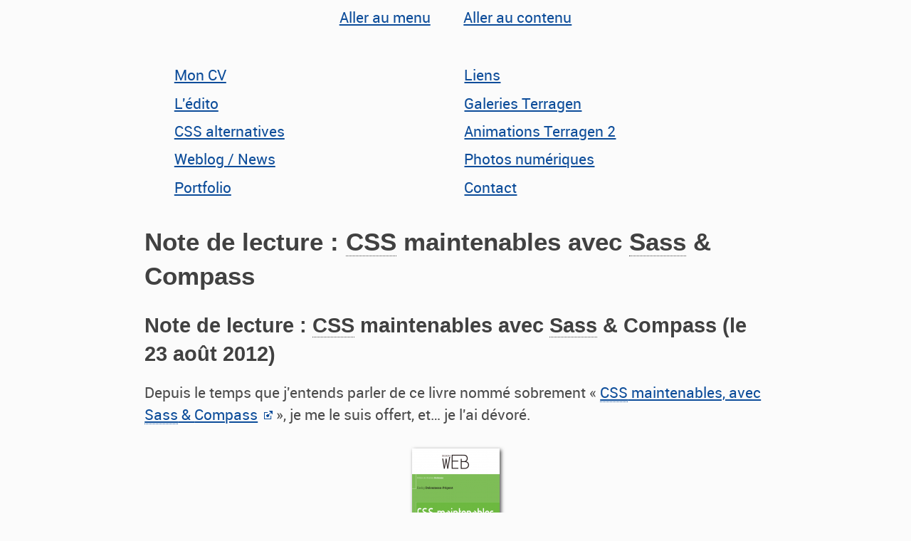

--- FILE ---
content_type: application/xhtml+xml;charset=UTF-8
request_url: https://www.nicolas-hoffmann.net/source/1496-Note-de-lecture-CSS-maintenables-avec-Sass-et-Compass.html
body_size: 4514
content:
<?xml version="1.0" encoding="utf-8"?>
<!DOCTYPE html>
<html xmlns="http://www.w3.org/1999/xhtml" xml:lang="fr" lang="fr">
<head>
 <title>Note de lecture : CSS maintenables avec Sass &#38; Compass - Nicolas-Hoffmann.net</title>
<!--[if IE]><![endif]-->
<meta charset="utf-8" />
<meta name="robots" content="index,follow" />
<link rel="stylesheet" href="/style/ND_mobfirst/ND_mobfirst_v3.css" title="defaut" />

<meta name="author" content="Hoffmann Nicolas" />

<meta name="description" content="Note de lecture : CSS maintenables avec Sass &#38; Compass" />
  <meta name="keywords" content="Hoffmann, Nicolas, HTML5, CSS, XHTML, sites, articles, JavaScript, mediaquery" />
  
<link rel="alternate" type="application/rss+xml" title="RSS Nicolas-Hoffmann.net : News" href="/rss/index.php" />

<link rel="alternate" type="application/rss+xml" title="RSS Nicolas-Hoffmann.net : Tous les commentaires" href="/rss/commentaires.php" />


<meta name="viewport" content="width=device-width, initial-scale=1" />
<meta name="HandheldFriendly" content="true" />
<!--[if IE]>
<link rel="shortcut icon" type="images/x-icon" href="/favicon.ico" />
<![endif]-->
<link rel="icon" type="images/x-icon" href="/favicon.ico" />
<!--[if IE]>
<script src="/source/preload_html5_ie.js"></script>
<![endif]--> 
<link rel="canonical" href="https://www.nicolas-hoffmann.net/source/1496-Note-de-lecture-CSS-maintenables-avec-Sass-et-Compass.html" /><link rel="alternate" type="application/rss+xml" title="RSS Nicolas-Hoffmann.net : Commentaires de cet article" href="/rss/commentaires.php?id_news=1496" />

<meta name="twitter:card" content="summary" />
<meta name="twitter:url" content="https://www.nicolas-hoffmann.net/source/1496-Note-de-lecture-CSS-maintenables-avec-Sass-et-Compass.html" />
<meta name="twitter:title" content="Note de lecture : CSS maintenables avec Sass &#38; Compass" />


<meta name="twitter:site" content="Nico3333fr" />
<meta name="twitter:creator" content="Nico3333fr" />



</head>
<body role="document">
 <header id="menuaccess">
  <a href="#menugauche" id="gotomenu">Aller au menu</a>
  <span>&#160;|&#160;</span>
  <a href="#cadremilieu" id="gotocontenu" accesskey="s">Aller au contenu</a>
 </header>
 <nav id="bandeau" role="navigation">
  <div id="menugauche">
   <ul>
    <li><a href="cv-developpeur-web-integrateur-xhtml-css.php" class="cv"><span>Mon CV</span></a></li>
    <li><a href="./" class="edito" accesskey="1"><span>L'édito</span></a></li>
    <li><a href="skins-css-alternatives-site.php" class="skins"><span>CSS alternatives</span></a></li>
    <li><a href="news.php" class="newsweblog" accesskey="2"><span>Weblog / News</span></a></li>
    <li><a href="realisations_web.php" class="realweb"><span>Portfolio</span></a></li>
   </ul>
  </div>
  <div id="menudroite">
   <ul>
    <li><a href="liens.php" class="liens"><span>Liens</span></a></li>
    <li><a href="terragen.php" class="terragen"><span>Galeries Terragen</span></a></li>
    <li><a href="animations-terragen2-terragen-apophysis.php" class="animations"><span>Animations Terragen 2</span></a></li>
    <li><a href="photo_numerique.php" class="photonum"><span>Photos numériques</span></a></li>
    <li><a href="contact.php" class="plansite" accesskey="7"><span>Contact</span></a></li>
   </ul>
  </div>
 </nav>
 <div id="cadremilieu">
  <div class="haut"></div>
  <div class="contenu" role="main">
   <h1 id="h1news"><span>Note de lecture&#160;: <abbr lang="en" xml:lang="en" title="Cascading Style Sheets">CSS</abbr> maintenables avec <abbr title="Syntactically Awesome Stylesheets" lang="en" xml:lang="en">Sass</abbr> &#38; <span lang="en" xml:lang="en">Compass</span></span></h1>
    <a id="id_1496"></a>
<article role="article" class="article" itemscope="itemscope" itemtype="http://schema.org/Article">    <h2 class="titrenews"><span><span itemprop="headline">Note de lecture&#160;: <abbr lang="en" xml:lang="en" title="Cascading Style Sheets">CSS</abbr> maintenables avec <abbr title="Syntactically Awesome Stylesheets" lang="en" xml:lang="en">Sass</abbr> &#38; <span lang="en" xml:lang="en">Compass</span></span> <span class="datebillet">(le <span itemprop="dateCreated datePublished" datetime="2012-08-23">23 août 2012</span>)</span></span></h2>
    <div class="textenews" itemprop="articleBody">
<p>Depuis le temps que j'entends parler de ce livre nommé sobrement «&#160;<a href="http://www.css-maintenables.fr/"><abbr lang="en" xml:lang="en" title="Cascading Style Sheets">CSS</abbr> maintenables, avec <abbr title="Syntactically Awesome Stylesheets" lang="en" xml:lang="en">Sass</abbr> &#38; <span lang="en" xml:lang="en">Compass</span></a>&#160;», je me le suis offert, et… je l'ai dévoré.</p><div class="centre"><img src="https://www.nicolas-hoffmann.net/images/divers/css-maintenables.png" width="123" height="150" alt="CSS maintenables" /></div><p>Ne tournons pas autour du pot, <strong>«&#160;<abbr lang="en" xml:lang="en" title="Cascading Style Sheets">CSS</abbr> maintenables…&#160;» est un pain de C<sup>4</sup> salvateur dans le domaine de l'intégration <abbr lang="en" xml:lang="en" title="Cascading Style Sheets">CSS</abbr>&#160;!</strong></p>
<p>La raison est simple&#160;: c'est écrit par un intégrateur –&#160;qui connait vraiment le métier&#160;– pour des intégrateurs. Sans pour autant être élitiste, Kaelig Deloumeau-Prigent –&#160;l'auteur donc&#160;– ne s'attarde pas sur une énième énonciation de tout ce que l'on peut faire avec <abbr lang="en" xml:lang="en" title="Cascading Style Sheets">CSS</abbr> (mais que l'on n'utilisera jamais en production), mais se concentre sur comment intégrer de manière professionnelle&#160;: </p>
<p></p><ul><li>via l'organisation et l'écriture d'un code <abbr lang="en" xml:lang="en" title="Cascading Style Sheets">CSS</abbr> lisible,</li><li>via la présentation de <em lang="en" xml:lang="en">frameworks</em> <abbr lang="en" xml:lang="en" title="Cascading Style Sheets">CSS</abbr>, ou de manières différentes de penser ses <abbr lang="en" xml:lang="en" title="Cascading Style Sheets">CSS</abbr>&#160;: <abbr title="Object Oriented Cascading Style Sheets" lang="en" xml:lang="en">OOCSS</abbr>, etc.</li><li>via d'autres outils qui permettent des gains de productivité essentiels, etc.</li></ul><p></p>
<p>Le titre est légèrement trompeur, car à mon humble avis, les préprocesseurs <abbr lang="en" xml:lang="en" title="Cascading Style Sheets">CSS</abbr>, même s'ils sont (bien) traités dans ce livre, ne sont pas la majorité du livre… et c'est très bien. </p>
<p>Le format est clair, léger, aéré, le tout se lit très bien, je l'ai dévoré en moins d'une matinée. Plutôt que de se concentrer sur un aspect «&#160;bible&#160;» lourd, peu adapté et peu représentatif du métier (les innombrables trolls et mythes qui n'intéressent que ceux qui n'ont rien d'autre à faire), c'est très efficace, extrêmement pragmatique et ça va droit au but. Je retrouve l'essence de mon métier dans ce livre.</p>
<p>Ce livre confirme –&#160;pour ceux qui oseraient en douter&#160;– une tendance que je constate depuis quelque temps&#160;: <strong>le métier d'intégrateur est en train de se professionnaliser à vitesse grand V</strong>. </p>
<p>En tout cas, merci à l'auteur pour ce bel ouvrage et pour m'avoir cité page 29 (ça c'est très gentil&#160;!), et vivement le prochain livre de cet acabit&#160;! Vous pouvez aller l'acheter les yeux fermés, pour ma part, je resigne de suite pour d'autres livres de cette trempe.</p>
    </div>
    <div id="permalientexte">
     <p><a href="https://www.nicolas-hoffmann.net/source/1496-Note-de-lecture-CSS-maintenables-avec-Sass-et-Compass.html" rel="nofollow">Permalien</a> — <a href="/rss/commentaires.php?id_news=1496">Flux <abbr title="Rich Site Summary" lang="en" xml:lang="en">RSS</abbr> des commentaires de ce billet</a></p>
    </div>
     <div class="centre"><h1>1 commentaire</h1></div>
    <div class="textecomment" id="comment158056" itemprop="comment" itemscope="itemscope" itemtype="http://schema.org/UserComments">
     <div class="infosperso">
      Posté par <a href="http://romy.tetue.net/" title="http://romy.tetue.net/"><span itemprop="creator">tetue</span></a> le <span itemprop="commentTime">12/09/2012 à 3:03:45</span>
     </div>
     <div class="commentperso" itemprop="commentText">
      Oui, c'est un livre qui fait extrêmement plaisir et qui manquait dans nos rayonnages. Merci !
     </div>
    </div>
   </article>    <form id="id_form" action="https://www.nicolas-hoffmann.net/source/1496-Note-de-lecture-CSS-maintenables-avec-Sass-et-Compass.html#listecommentaires" method="post">
     <div id="repondre">
     <h1>Ajouter un commentaire</h1>
     <label for="id_pseudo">Pseudo/Nom&#160;:&#160;<br />
     <input type="text" name="pseudo" id="id_pseudo" size="40" maxlength="200" value="" /></label><br />
     <label for="id_mail">Mail&#160;:&#160;<br />
     <input type="email" name="mail" id="id_mail" size="40" maxlength="200" value="" /> (les adresses e-mail ne seront pas affichées sur le site)</label><br />
     <label for="id_url"><abbr title="Uniform Resource Locator" xml:lang="en" lang="en">URL</abbr>&#160;:&#160;<br />
     <input type="url" name="url" id="id_url" size="40" placeholder="http://" maxlength="250" value="" /> (sera supprimée ou <code title="rel=nofollow">nofollowée</code> en cas d'abus manifeste)</label><br />
     <input type="hidden" name="random_check" value="23b59bfee248267cc42f1b055fdd5ad3" />
     <label for="id_commentaire"><strong>Commentaire (obligatoire)&#160;:&#160;</strong><br />
     <textarea name="commentaire" id="id_commentaire" required="required" aria-required="true" rows="8" cols="55"></textarea></label><br />
     <label for="id_captcha_user_value" title="Mettez la réponse en chiffre"><strong>Obligatoire&#160;: Combien font deux plus deux ? 2+2=</strong>
    <input type="number" min="0" max="4" step="1" required="required" aria-required="true" name="captcha_user_value" id="id_captcha_user_value" /> (en chiffres)</label>
    <input type="hidden" name="test_captcha" value="0" /><br />
     <label for="id_souvenir"> <input type="checkbox" name="souvenir" id="id_souvenir" value="souvenir" /> Se souvenir de mes informations (cookie durant 1 an)</label><br />
     <input type="submit" name="previsu" id="id_previsu" value="Prévisualiser" /> <input type="submit" name="submit" id="id_submit" value="Ajouter ce commentaire" /> <input type="reset" id="id_reset" value="Réinitialiser le formulaire" /><br /><br />
     <div class="alerte">
      <p>L'option «&#160;Se souvenir de mes informations&#160;» utilise un cookie, elle ne sera pas effective si vous les avez désactivés.</p>
      <p>Les balises <abbr title="HyperText Markup Language" xml:lang="en" lang="en">HTML</abbr> ne seront pas interprétées, il est 
      	donc inutile d'en mettre. Par contre, les sauts de lignes de votre commentaire seront pris en compte, ne mettez donc pas de 
      	&lt;br /&gt;, le site s'en chargera. Bien sûr, un commentaire vide ne sera pas ajouté&#160;!</p>
      <p>L'auteur (autrement dit moi) n'est pas responsable des éventuelles fautes d'orthographe dans les commentaires.<br />
      	Tout propos raciste et/ou insultant sera supprimé sans préavis. Les commentaires hors de propos destinés à faire de la pub pour des sites 
      	seront également supprimés sans ménagement.</p>
     <p>Je vous prie de me pardonner, j'ai énormément de mal à lire le "langage" <abbr title="Short Message Service" xml:lang="en" lang="en">SMS</abbr>, il n'est donc pas du tout interdit de 
      	s'abstenir de l'utiliser. Qui plus est, vous avez sûrement un clavier digne de ce nom et pas celui d'un téléphone portable. Ne vous gênez pas pour utiliser l'option "Prévisualiser" si 
      	vous voulez vous relire avant de poster, je vous en remercie d'avance&#160;!</p>
      <p>Cet article a été écrit par <a href="https://plus.google.com/+NicolasHoffmann/posts?rel=author" rel="publisher">Nicolas Hoffmann</a>.</p>
     </div>
    </div>
   </form>
    <div class="centre noprint"><a href="news.php">Retour aux nouvelles</a></div>
   <div id="liensaccesskeys">
     <a href="#cadremilieu">Haut de page</a><br />
     <a href="/source/contact.php#plan_du_site" accesskey="3">Plan du site</a>
    <span class="invisible">&#160;|&#160;</span>
     <a href="/source/contact.php#accessibilite_du_site" accesskey="0">Accessibilité</a>
   </div>
   <footer id="infos" role="contentinfo">Ce site est la propriété de Nicolas Hoffmann. <br /> Tous droits réservés, les textes du blog sont publiés sous <a href="http://creativecommons.org/licenses/by-nc-sa/2.0/fr/">licence <abbr title="Attribution - Pas d’Utilisation Commerciale - Partage dans les Mêmes Conditions ">CC BY-NC-SA</abbr></a>.</footer>
  </div>
  <div class="bas"></div>
 </div>
<script src="/source/js_mobfirst_v5.js" async="async"></script>
</body>
</html>


--- FILE ---
content_type: text/css; charset=utf-8
request_url: https://www.nicolas-hoffmann.net/style/ND_mobfirst/ND_mobfirst_v3.css
body_size: 2708
content:
@charset "UTF-8";h1,h2{color:#414141}h1,h2,h3,h4{line-height:1.4em;margin:1.4em 0 .7em}h1,h2,h3,h4,h5{margin:1.4em 0 .7em}h1:first-child,h2:first-child,h3:first-child,h4:first-child,h5:first-child,h6:first-child,li p,li ul{margin-top:0}blockquote:last-child,dl:last-child,li p,li ul,ol:last-child,p:last-child,pre:last-child,table:last-child,ul:last-child{margin-bottom:0}#bandeau,sub,sup{position:relative}#menudroite,#menugauche,article,aside,audio,canvas,datagrid,datalist,details,dialog,figure,footer,header,label,menu,nav,section,video{display:block}a img,abbr{text-decoration:none}#bandeau,#infos,#liensaccesskeys,#menuaccess,#nombrevisites,#rss,#tabloanims td,#tabloanims th,#valid,.centre,.retourhaut{text-align:center}abbr,bb,eventsource,mark,meter,output,progress,time{display:inline}blockquote,body,form,html,ol,ul{margin:0;padding:0}p{margin:0 0 1.5em}ol,ul{padding-left:1em}a img{border:0}html{min-height:100%}body{background:#fbfbfb;color:#4C4C4C;font-family:RobotoRegular,helvetica,sans-serif;font-size:1em;line-height:1.5;font-weight:400;font-style:normal;padding:.5em}h1,h2,h3,h4,h5,h6{font-family:calibri,helvetica,sans-serif}@font-face{font-family:RobotoRegular;src:url(Roboto-Regular-webfont.eot);src:url(Roboto-Regular-webfont.eot?#iefix) format('embedded-opentype'),url(Roboto-Regular-webfont.woff2) format('woff2'),url(Roboto-Regular-webfont.woff) format('woff'),url(Roboto-Regular-webfont.ttf) format('truetype'),url(Roboto-Regular-webfont.svg#RobotoRegular) format('svg');font-weight:400;font-style:normal}@font-face{font-family:RobotoRegular;src:url(Roboto-Bold-webfont.eot);src:url(Roboto-Bold-webfont.eot?#iefix) format('embedded-opentype'),url(Roboto-Bold-webfont.woff2) format('woff2'),url(Roboto-Bold-webfont.woff) format('woff'),url(Roboto-Bold-webfont.ttf) format('truetype'),url(Roboto-Bold-webfont.svg#robotobold) format('svg');font-weight:700;font-style:normal}h1{font-size:1.6667em;clear:both}h2{font-size:1.4em}h3{font-size:1.2667em}h4{font-size:1.1333em}h5{font-size:1.0667em;line-height:1.3235em}h6{font-size:1em;line-height:1.4063em;margin:2.8126em 0 1.4063em}li{margin-top:.4em;margin-bottom:.1em}sub,sup{vertical-align:0}sup{bottom:1ex}sub{top:.5ex}code,pre,samp{white-space:pre-wrap}code{line-height:1em;color:#863101;font-size:1.1em}kbd{border:1px solid;border-top-left-radius:.5em;border-top-right-radius:.5em;padding:0 .25em}table{margin-bottom:1.5em}abbr{cursor:help;border-bottom:1px dotted}.new{color:#9C1414}a{color:#0D4D9A}a:active,a:focus,a:hover{color:#000}a:visited{color:#053C7E}a:link img,a:visited img{border-style:none}a[href^="http://"],a[href^="https://"]{padding-right:1em;background:url([data-uri]) right no-repeat}#rss a[href^="http://"],#valid a[href^="http://"],.imagesthumb a,.infosperso a[href^="https://www.nicolas-hoffmann.net/"],.photothumb a,a.internal,a[href^="https://www.nicolas-hoffmann.net/source/"]{padding-right:0;background-image:none}hr{margin:0 0 1em;padding:0;color:#4e4e4e;background-color:#4e4e4e;height:1px;border:0}.clear,.invisible,.separ{clear:both;visibility:hidden}blockquote,pre{padding:1em;background:#f2f2f2;width:90%;word-wrap:break-word;box-shadow:2px 2px 5px #4e4e4e;margin-bottom:1em}img{max-width:100%}#menuaccess{margin-bottom:1em}#menuaccess span{display:none}#gotomenu{margin-right:1em}#gotocontenu{margin-left:1em}#bandeau{z-index:9;font-size:1em;margin:1em 0}#menudroite ul,#menugauche ul{list-style-type:none;margin:0;padding:0}button,input[type=submit],input[type=button],input[type=reset],label{cursor:pointer}textarea{resize:vertical}input,select,textarea,button{font:inherit}button,input,label,select{vertical-align:middle}fieldset,input,select,textarea{border:1px solid #4e4e4e;width:95%;padding:.5em}input[type=radio],input[type=checkbox]{width:auto;border:0;background-color:transparent}fieldset{margin:1em 0;padding:1em}input:focus:invalid,input:required:invalid,select:required:invalid,textarea:focus:invalid,textarea:required:invalid{background:url([data-uri]) 99% 40% no-repeat;-moz-box-shadow:none}input:focus:required:valid,select:focus:required:valid,textarea:focus:required:valid{background:url([data-uri]) 99% 40% no-repeat;-moz-box-shadow:none}textarea:focus:required:valid,textarea:required:invalid{background-position:99% 3px}input[type=submit],input[type=reset]{width:auto;border-radius:.3em}input[type=number]{width:3em}input[type=reset]{display:block;margin-top:1em}#permalientexte,.infosnews,.textecomment{margin:1em 0}.textecomment{margin:2em 0 0}.infosperso{margin-bottom:.25em}#astucesthumb,#astucesthumbphoto,#boutonretourgalerie,#boutonretourgaleriephoto,.imagesthumb,.photothumb{text-align:center;margin-top:1em}.imagesthumb a,.photothumb a{margin-left:1em;background-color:transparent;text-decoration:none}#tabloanims{width:98%;margin-top:1em}#tabloanims td,#tabloanims th{padding:1em}@media (min-width:25em){#bandeau{padding:0 1em;max-width:40em;margin:0 auto}h1{clear:both;padding:1em 0 0}#menudroite,#menugauche{width:40%;float:left;margin-top:1em;text-align:left}#menugauche{width:50%}#menudroite{margin-left:.5em}#cadremilieu{max-width:42em;padding:1em;margin:0 auto}}@media (min-width:31.25em){.imagesadminsite p,.imagessite p{display:inline-block;text-align:right;margin-right:2em}img{box-shadow:2px 2px 5px #4e4e4e}.commentperso img{border-radius:8px}}@media (min-width:43.75em){#bandeau{max-width:38em}body{font-size:1.3em}}@media (min-width:50em){#cadremilieu{position:relative;padding:2em;background:#fbfbfb}#bandeau{max-width:40em}#menugauche{margin-left:1em;width:49%}#menudroite{margin-left:0}a{transition:color 1s ease}}@media (min-width:87.5em){body{font-size:1.5em}#cadremilieu{padding-top:0}.article{margin-top:3em}.titrenews{position:relative}}@media (min-width:105em){.textecomment{border-top:1px solid #ddd;padding-top:1em}.imagessite{position:absolute;right:-250px}.imagesadminsite{position:absolute;left:-250px}.imagesadminsite p,.imagessite p{display:block;margin-right:0}.imagesadminsite a img,.imagessite a img,.imagesthumb a img,.photothumb a img{background-color:transparent;box-shadow:2px 2px 5px #4e4e4e;text-decoration:none;transition:all .5s ease}.imagesadminsite a:active img,.imagesadminsite a:focus img,.imagesadminsite a:hover img,.imagessite a:active img,.imagessite a:focus img,.imagessite a:hover img,.imagesthumb a:active img,.imagesthumb a:focus img,.imagesthumb a:hover img,.photothumb a:active img,.photothumb a:focus img,.photothumb a:hover img{transform:scale(1.1)}}@media print{#cadremilieu,body{background:#fff;box-shadow:none;width:auto}a:after{content:" (" attr(href) ") "}a:after img{content:""}#infos{margin-top:1em}#bandeau,#liensaccesskeys,#menuaccess{display:none}}@-ms-viewport{width:device-width}@-o-viewport{zoom:1}@viewport{zoom:1}

--- FILE ---
content_type: application/javascript; charset=utf-8
request_url: https://www.nicolas-hoffmann.net/source/js_mobfirst_v5.js
body_size: 10471
content:
var _paq=_paq||[];_paq.push(["trackPageView"]),_paq.push(["enableLinkTracking"]),function(){var t="//www.nicolas-hoffmann.net/piwik/";_paq.push(["setTrackerUrl",t+"piwik.php"]),_paq.push(["setSiteId","1"]);var e=document,n=e.createElement("script"),r=e.getElementsByTagName("script")[0];n.type="text/javascript",n.async=!0,n.defer=!0,n.src=t+"piwik.js",r.parentNode.insertBefore(n,r)}(),window.$=window.jquip=function(){function t(t,n){for(var r,i=0,o=Ft.length;i<o;i++)if(Ft[i].apply(this,arguments))return this;return t?F(t)?(D?t():V.push(t),this):S(t)?this.make(t):t.nodeType||k(t)?this.make([t]):"body"==t&&!n&&M.body?(this.context=t.context,this[0]=M.body,this.length=1,this.selector=t,this):void 0!==t.selector?(this.context=t.context,this.selector=t.selector,this.make(t)):(t=E(t)&&"<"===t.charAt(0)?(r=et.exec(t))?(t=[M.createElement(r[1])])&&A(n)?e.fn.attr.call(t,n)&&t:t:O(t).childNodes:a(t,n),this.make(t)):this}function e(e,n){return new t(e,n)}function n(t){return!t||!t.parentNode||11==t.parentNode.nodeType}function r(t,n,r){if(F(n=n||0))return b(t,function(t,e){return!!n.call(t,e,t)===r});if(n.nodeType)return b(t,function(t){return t===n===r});if(E(n)){var i=":"==n.charAt(0)&&e.Expr[n.substring(1)];return b(t,function(t){return i?i(t):t.parentNode&&y(a(n,t.parentNode),t)>=0})}return b(t,function(t){return y(n,t)>=0===r})}function i(t,n,r){var i=e.data(t,"_J");return void 0===r?i&&At[i]&&At[i][n]:(i||e.data(t,"_J",i=++At.id),(At[i]||(At[i]={}))[n]=r)}function o(t){if(!$t[t]){var n=e("<"+t+">").appendTo(M.body),r=e.css&&e.css(n[0],"display")||n[0].style.display;n.remove(),$t[t]=r}return $t[t]}function s(t,e){e=" "+e+" ";for(var n=0,r=t.length;n<r;n++)if(u(t[n],e))return!0;return!1}function u(t,e){return 1===t.nodeType&&(" "+t.className+" ").replace(Z," ").indexOf(e)>-1}function a(t,n,r){if(t&&E(t)){n instanceof e&&(n=n[0]),n=n||M,r=r||e.query;var i,o=t.charAt(0),s=t.substring(1),u=pt.test(s);try{return u?bt.call(r(t,n)):u?bt.call(r(t,n)):"#"==o?(i=M.getElementById(s))?[i]:yt:L("."==o?n.getElementsByClassName?n.getElementsByClassName(s):r(t,n):n.getElementsByTagName(t))}catch(t){f(t)}}return 1==t.nodeType||9==t.nodeType?[t]:yt}function c(t,e,n){var r,i=M.head||M.getElementsByTagName("head")[0]||U,o=M.createElement("script");n&&(o.async="async"),o.onreadystatechange=function(){(r=o.readyState)&&"loaded"!=r&&"complete"!=r||(o.onload=o.onreadystatechange=null,i&&o.parentNode&&i.removeChild(o),o=void 0,e&&e())},o.onload=e,o.src=t,i.insertBefore(o,i.firstChild)}function f(t){H.console&&H.console.warn(arguments)}function h(t,e,n){if(null!=t)if(Tt&&t.forEach===Tt)t.forEach(e,n);else if(t.length===+t.length){for(var r=0,i=t.length;r<i;r++)if(r in t&&e.call(n,t[r],r,t)===vt)return}else for(var o in t)if(gt.call(t,o)&&e.call(n,t[o],o,t)===vt)return}function d(t,e){return t&&"INPUT"===t.nodeName&&"text"===t.type&&"value"===e?t.value:t?t.getAttribute(e)||(e in t?t[e]:void 0):null}function p(t,e){var n,r,i,o,s,l=[];for(n=0,i=Ot.length;n<i&&!(s=Ot[n].exec(t));n++);if(n<Ot.length)for(r=0;o=e[r];r++)(0==n&&s[1]==o.id||1==n&&N(s[1],o.tagName)||2==n&&u(o,s[1])||3==n&&s[2]==d(o,s[1]))&&l.push(o);else f(t+" not supported");return l}function y(t,e){if(null==t)return-1;var n,r;if(Ct&&t.indexOf===Ct)return t.indexOf(e);for(n=0,r=t.length;n<r;n++)if(t[n]===e)return n;return-1}function v(t,n,r){for(var i=[],o=t[n];o&&9!==o.nodeType&&(void 0===r||1!==o.nodeType||!e(o).is(r));)1===o.nodeType&&i.push(o),o=o[n];return i}function m(t,e,n){e=e||1;for(var r=0;t&&(1!==t.nodeType||++r!==e);t=t[n]);return t}function g(t,e){for(var n=[];t;t=t.nextSibling)1===t.nodeType&&t!==e&&n.push(t);return n}function b(t,e,n){var r,i=[];n=!!n;for(var o=0,s=t.length;o<s;o++)r=!!e(t[o],o),n!==r&&i.push(t[o]);return i}function x(t,n,r){var i,o,s=[],u=0,l=t.length;if(t instanceof e||"number"==typeof l&&(l>0&&t[0]&&t[l-1]||0===l||S(t)))for(;u<l;u++)i=n(t[u],u,r),null!=i&&(s[s.length]=i);else for(o in t)i=n(t[o],o,r),null!=i&&(s[s.length]=i);return s.concat.apply([],s)}function w(t,e,n){if(!t)return{};if(e&&n)return t.setAttribute(e,n),null;var r={};return h(T(t),function(t,e){0===e.indexOf("data-")&&t&&(r[e.substr("data-".length)]=t)}),E(e)?r[e]:r}function T(t){for(var e={},n=0,r=t.attributes,i=r.length;n<i;n++)e[r.item(n).nodeName]=r.item(n).nodeValue;return e}function N(t,e){return t&&e?t.toLowerCase()===e.toLowerCase():t==e}function C(t){return null==t?String(t):ct[at.call(t)]||"object"}function E(t){return"string"==typeof t}function F(t){return"function"==typeof t||"function"===C(t)}function S(t){return"array"===C(t)}function k(t){return t&&"object"==typeof t&&"setInterval"in t}function A(t){if(!t||"object"!==C(t)||t.nodeType||k(t))return!1;try{if(t.constructor&&!gt.call(t,"constructor")&&!gt.call(t.constructor.prototype,"isPrototypeOf"))return!1}catch(t){return!1}var e;for(e in t);return void 0===e||gt.call(t,e)}function $(t,e){var n=t.length,r=0;if("number"==typeof e.length)for(var i=e.length;r<i;r++)t[n++]=e[r];else for(;void 0!==e[r];)t[n++]=e[r++];return t.length=n,t}function L(t,e){var n=e||[];if(null!=t){var r=C(t);null==t.length||"string"==r||"function"==r||"regexp"===r||k(t)?xt.call(n,t):$(n,t)}return n}function O(t,e,n){if(e=e||M||e.ownerDocument||e[0]&&e[0].ownerDocument||M,n=n||e.createDocumentFragment(),!E(r=t)&&"number"==typeof r.length)return function(t,e,n){var r,i,o=[];for(r=0;null!=(i=t[r]);r++)E(i)&&(i=_(i,e)),i.nodeType?o.push(i):o=$(o,i);if(n)for(r=0;r<o.length;r++)o[r].nodeType&&n.appendChild(o[r]);return o}(t,e,n)&&n;for(var r,i=_(t);i.firstChild;)n.appendChild(i.firstChild);return n}function _(t,e){var n=(e||M).createElement("div"),r=(J.exec(t)||["",""])[1].toLowerCase(),i=dt[r]||dt._default,o=i[0];for(n.innerHTML=i[1]+t+i[2];o--;)n=n.lastChild;return n}function j(t){if(W&&(ft=ht,t.sort(W),ft))for(var e=1;e<t.length;e++)t[e]===t[e-1]&&t.splice(e--,1);return t}function q(t,e){R.push({url:t,cb:e})}function P(){h(V,function(t){t()}),D=!0}var D,B,z,W,H=window,I=function(){return H.Sizzle||H.qwery},M=document,U=M.documentElement,V=[],R=[],X=/Until$/,Y=/,/,Q=/^(?:parents|prevUntil|prevAll)/,J=/<([\w:]+)/,Z=/[\n\t\r]/g,K=/\s+/,G=/\d/,tt=/\r\n/g,et=/^<(\w+)\s*\/?>(?:<\/\1>)?$/,nt=/\r?\n/g,rt=/^(?:select|textarea)/i,it=/^(?:color|date|datetime|datetime-local|email|hidden|month|number|password|range|search|tel|text|time|url|week)$/i,ot=String.prototype.trim,st=/^\s+/,ut=/\s+$/,lt={children:!0,contents:!0,next:!0,prev:!0},at=Object.prototype.toString,ct={},ft=!1,ht=!0,dt={option:[1,"<select multiple='multiple'>","</select>"],legend:[1,"<fieldset>","</fieldset>"],thead:[1,"<table>","</table>"],tr:[2,"<table><tbody>","</tbody></table>"],td:[3,"<table><tbody><tr>","</tr></tbody></table>"],col:[2,"<table><tbody></tbody><colgroup>","</colgroup></table>"],area:[1,"<map>","</map>"],_default:[0,"",""]},pt=/[,\s.#\[>+]/,yt=[],vt={},mt=Array.prototype,gt=Object.prototype.hasOwnProperty,bt=mt.slice,xt=mt.push,wt=mt.indexOf,Tt=mt.forEach,Nt=mt.filter,Ct=mt.indexOf;/\S/.test(" ")&&(st=/^[\s\xA0]+/,ut=/[\s\xA0]+$/);var Et,Ft=[],St={},kt=0,At={_id:0},$t={};(Et=t.prototype=e.prototype=e.fn={constructor:e,selector:"",length:0,dm:function(t,e,n){var r,i,o,s,u,l=t[0];if(l&&this[0]){if(!(i=3===l.nodeType&&l)&&(o=(i=(r=l&&l.parentNode)&&11===r.nodeType&&r.childNodes.length===this.length?r:O(l)).firstChild,1===i.childNodes.length&&(i=o),!o))return this;for(u=0,s=this.length;u<s;u++)n.call(this[u],i)}return this},ps:function(t,e,n){var r=this.constructor();return S(t)?xt.apply(r,t):$(r,t),r.prevObject=this,r.context=this.context,"find"===e?r.selector=this.selector+(this.selector?" ":"")+n:e&&(r.selector=this.selector+"."+e+"("+n+")"),r}}).make=function(t){return function(t,e){if(t.length=e&&e.length||0,0==t.length)return t;for(var n=0,r=e.length;n<r;n++)t[n]=e[n]}(this,t),this},Et.toArray=function(){return bt.call(this,0)},Et.get=function(t){return null==t?this.toArray():t<0?this[this.length+t]:this[t]},Et.add=function(t,r){var i="string"==typeof t?e(t,r):L(t&&t.nodeType?[t]:t),o=$(this.get(),i);return this.ps(n(i[0])||n(o[0])?o:j(o))},Et.each=function(t){if(!F(t))return this;for(var e=0,n=this.length;e<n;e++)t.call(this[e],e,this[e]);return this},Et.attr=function(t,e){var n=this[0];return E(t)&&void 0===e?d(n,t):this.each(function(n){var r,i=this.nodeType;if(3!==i&&8!==i&&2!==i)if(r=t,"object"==typeof r)for(var o in t)null===e?this.removeAttribute(t):this.setAttribute(o,t[o]);else this.setAttribute(t,F(e)?e.call(this,n,this.getAttribute(t)):e)})},Et.removeAttr=function(t){return this.each(function(){this.removeAttribute(t)})},Et.data=function(t,e){return w(this[0],t,e)},Et.append=function(){return this.dm(arguments,!0,function(t){1===this.nodeType&&this.appendChild(t)})},Et.prepend=function(){return this.dm(arguments,!0,function(t){1===this.nodeType&&this.insertBefore(t,this.firstChild)})},Et.before=function(){return this.dm(arguments,!1,function(t){this.parentNode.insertBefore(t,this)})},Et.after=function(){return this[0]&&this[0].parentNode?this.dm(arguments,!1,function(t){this.parentNode.insertBefore(t,this.nextSibling)}):this},Et.hide=function(){return this.each(function(){i(this,"display",this.style.display),this.style.display="none"})},Et.show=function(){return this.each(function(){this.style.display=i(this,"display")||o(this.tagName)})},Et.toggle=function(){return this.each(function(){this.style.display=e.Expr.hidden(this)?i(this,"display")||o(this.tagName):(i(this,"display",this.style.display),"none")})},Et.eq=function(t){return-1===t?this.slice(t):this.slice(t,+t+1)},Et.first=function(){return this.eq(0)},Et.last=function(){return this.eq(-1)},Et.slice=function(){return this.ps(bt.apply(this,arguments),"slice",bt.call(arguments).join(","))},Et.map=function(t){return this.ps(x(this,function(e,n){return t.call(e,n,e)}))},Et.find=function(t){var n,r,i=this;if(!E(t))return e(t).filter(function(){for(n=0,r=i.length;n<r;n++)if(z(i[n],this))return!0});var o,s,u,l=this.ps("","find",t);for(n=0,r=this.length;n<r;n++)if(o=l.length,$(l,e(t,this[n])),0==n)for(s=o;s<l.length;s++)for(u=0;u<o;u++)if(l[u]===l[s]){l.splice(s--,1);break}return l},Et.not=function(t){return this.ps(r(this,t,!1),"not",t)},Et.filter=function(t){return this.ps(r(this,t,!0),"filter",t)},Et.indexOf=function(t){return y(this,t)},Et.is=function(t){return this.length>0&&e(this[0]).filter(t).length>0},Et.remove=function(){for(var t,e=0;null!=(t=this[e]);e++)t.parentNode&&t.parentNode.removeChild(t);return this},Et.closest=function(t,e){var n,r=[];for(n=0,l=this.length;n<l;n++)for(cur=this[n];cur;){if(p(t,[cur]).length>0){r.push(cur);break}if(cur=cur.parentNode,!cur||!cur.ownerDocument||cur===e||11===cur.nodeType)break}return r=r.length>1?j(r):r,this.ps(r,"closest",t)},Et.val=function(t){return null==t?this[0]&&this[0].value||"":this.each(function(){this.value=t})},Et.html=function(t){return null==t?this[0]&&this[0].innerHTML||"":this.each(function(){this.innerHTML=t})},Et.text=function(t){var e,n=this[0];return void 0===t?n&&(e=n.nodeType)?1===e||9===e?"string"==typeof n.textContent?n.textContent:n.innerText.replace(tt,""):3===e||4===e?n.nodeValue:null:null:this.empty().append((n&&n.ownerDocument||M).createTextNode(t))},Et.empty=function(){for(var t,e=0;null!=(t=this[e]);e++)for(;t.firstChild;)t.removeChild(t.firstChild);return this},Et.addClass=function(t){var n,r,i,o,s,u,l;if(F(t))return this.each(function(n){e(this).addClass(t.call(this,n,this.className))});if(t&&E(t))for(n=t.split(K),r=0,i=this.length;r<i;r++)if((o=this[r])&&1===o.nodeType)if(o.className||1!==n.length){for(s=" "+o.className+" ",u=0,l=n.length;u<l;u++)~s.indexOf(" "+n[u]+" ")||(s+=n[u]+" ");o.className=B(s)}else o.className=t;return this},Et.removeClass=function(t){var n,r,i,o,s,u,l;if(F(t))return this.each(function(n){e(this).removeClass(t.call(this,n,this.className))});if(t&&E(t)||void 0===t)for(n=(t||"").split(K),r=0,i=this.length;r<i;r++)if(1===(o=this[r]).nodeType&&o.className)if(t){for(s=(" "+o.className+" ").replace(Z," "),u=0,l=n.length;u<l;u++)s=s.replace(" "+n[u]+" "," ");o.className=B(s)}else o.className="";return this},Et.hasClass=function(t){return s(this,t)},Et.fadeIn=function(){this.each(function(){e(this).show()})},Et.fadeOut=function(){this.each(function(){e(this).hide()})},Et.serializeArray=function(){return this.map(function(){return this.elements?L(this.elements):this}).filter(function(){return this.name&&!this.disabled&&(this.checked||rt.test(this.nodeName)||it.test(this.type))}).map(function(t,n){var r=e(this).val();return null==r||S(r)?x(r,function(t){return{name:n.name,value:t.replace(nt,"\r\n")}}):{name:n.name,value:r.replace(nt,"\r\n")}}).get()},e.Expr={hidden:function(t){return 0===t.offsetWidth||0==t.offsetHeight||"none"===(e.css&&e.css(t,"display")||t.style.display)},visible:function(t){return!e.Expr.hidden(t)}},e.hasClass=s,e.walk=function t(e,n,r){n=n||M,r=r||[],1==n.nodeType&&e(n)&&r.push(n);for(var i=n.childNodes,o=0,s=i.length;o<s;o++){var u=i[o];1==u.nodeType&&t(e,u,r)}return r},e.$$=a,e.setQuery=function(t){e.query=function(e,n){return a(e,n,t||function(t,e){return e.querySelectorAll(t)})}};var Lt=I();e.setQuery(Lt||function(t,e){return M.querySelectorAll?L((e||M).querySelectorAll(t)):[]}),e.loadScript=c,e.each=function(t,e,n){var r,i=0,o=t.length,s=void 0===o||F(t);if(n)if(s){for(r in t)if(!1===e.apply(t[r],n))break}else for(;i<o&&!1!==e.apply(t[i++],n););else if(s){for(r in t)if(!1===e.call(t[r],r,t[r]))break}else for(;i<o&&!1!==e.call(t[i],i,t[i++]););return t},e._each=h;var Ot=[/#((?:[\w\u00c0-\uFFFF\-]|\\.)+)/,/^((?:[\w\u00c0-\uFFFF\*\-]|\\.)+)/,/\.((?:[\w\u00c0-\uFFFF\-]|\\.)+)/,/\[\s*((?:[\w\u00c0-\uFFFF\-]|\\.)+)\s*(?:(\S?=)\s*(?:(['"])(.*?)\3|(#?(?:[\w\u00c0-\uFFFF\-]|\\.)*)|)|)\s*\]/];e.filter=p,e._indexOf=y,e._defaults=function(t){return h(bt.call(arguments,1),function(e){for(var n in e)null==t[n]&&(t[n]=e[n])}),t},e._filter=function(t,e,n){var r=[];return null==t?r:Nt&&t.filter===Nt?t.filter(e,n):(h(t,function(t,i,o){e.call(n,t,i,o)&&(r[r.length]=t)}),r)},e.proxy=function(t,e){if("string"==typeof e){var n=t[e];e=t,t=n}if(F(t)){var r=bt.call(arguments,2),i=function(){return t.apply(e,r.concat(bt.call(arguments)))};return i.guid=t.guid=t.guid||i.guid||kt++,i}},e.dir=v,e.nth=m,e.sibling=g,e.grep=b,e.map=x,e.data=w,e.attrs=T,e.eqSI=N,e.trim=B=ot?function(t){return null==t?"":ot.call(t)}:function(t){return null==t?"":t.toString().replace(st,"").replace(ut,"")},e.indexOf=e.inArray=function(t,e){if(!e)return-1;if(wt)return wt.call(e,t);for(var n=0,r=e.length;n<r;n++)if(e[n]===t)return n;return-1},h("Boolean Number String Function Array Date RegExp Object".split(" "),function(t){return ct["[object "+t+"]"]=t.toLowerCase(),this}),e.type=C,e.isFunction=F,e.isArray=Array.isArray||S,e.isWindow=k,e.isNaN=function(t){return null==t||!G.test(t)||isNaN(t)},e.merge=$,e.extend=e.fn.extend=function t(){var e,n,r,i,o,s,u=arguments,l=u[0]||{},a=1,c=u.length,f=!1;for("boolean"==typeof l&&(f=l,l=u[1]||{},a=2),"object"!=typeof l&&!F(l)&&(l={}),c===a&&(l=this,--a);a<c;a++)if(null!=(e=u[a]))for(n in e)r=l[n],l!==(i=e[n])&&(f&&i&&(A(i)||(o=S(i)))?(o?(o=!1,s=r&&S(r)?r:[]):s=r&&A(r)?r:{},l[n]=t(f,s,i)):void 0!==i&&(l[n]=i));return l},e.makeArray=L,e.htmlFrag=O;var _t=function(t,e,n){if(t===e)return n;for(var r=t.nextSibling;r;){if(r===e)return-1;r=r.nextSibling}return 1};return z=e.contains=U.contains?function(t,e){return t!==e&&(!t.contains||t.contains(e))}:function(){return!1},W=U.compareDocumentPosition?(z=function(t,e){return!!(16&t.compareDocumentPosition(e))})&&function(t,e){return t===e?(ft=!0,0):t.compareDocumentPosition&&e.compareDocumentPosition?4&t.compareDocumentPosition(e)?-1:1:t.compareDocumentPosition?-1:1}:function(t,e){if(t===e)return ft=!0,0;if(t.sourceIndex&&e.sourceIndex)return t.sourceIndex-e.sourceIndex;var n,r,i=[],o=[],s=t.parentNode,u=e.parentNode,l=s;if(s===u)return _t(t,e);if(!s)return-1;if(!u)return 1;for(;l;)i.unshift(l),l=l.parentNode;for(l=u;l;)o.unshift(l),l=l.parentNode;n=i.length,r=o.length;for(var a=0;a<n&&a<r;a++)if(i[a]!==o[a])return _t(i[a],o[a]);return a===n?_t(t,o[a],-1):_t(i[a],e,1)},e.unique=j,h({parent:function(t){var e=t.parentNode;return e&&11!==e.nodeType?e:null},parents:function(t){return v(t,"parentNode")},parentsUntil:function(t,e,n){return v(t,"parentNode",n)},next:function(t){return m(t,2,"nextSibling")},prev:function(t){return m(t,2,"previousSibling")},nextAll:function(t){return v(t,"nextSibling")},prevAll:function(t){return v(t,"previousSibling")},nextUntil:function(t,e,n){return v(t,"nextSibling",n)},prevUntil:function(t,e,n){return v(t,"previousSibling",n)},siblings:function(t){return g(t.parentNode.firstChild,t)},children:function(t){return g(t.firstChild)},contents:function(t){return"iframe"===t.nodeName?t.contentDocument||t.contentWindow["document "]:L(t.childNodes)}},function(t,n){e.fn[n]=function(e,r){var i=x(this,t,e),o=bt.call(arguments);return X.test(n)||(r=e),"string"==typeof r&&(i=p(r,i)),i=this.length>1&&!lt[n]?j(i):i,(this.length>1||Y.test(r))&&Q.test(n)&&(i=i.reverse()),this.ps(i,n,o.join(","))}}),h({appendTo:"append",prependTo:"prepend",insertBefore:"before",insertAfter:"after"},function(t,n){e.fn[n]=function(r){var i,o,s,u=[],l=e(r),a=1===this.length&&this[0].parentNode;if(a&&11===a.nodeType&&1===a.childNodes.length&&1===l.length)return l[t](this[0]),this;for(i=0,s=l.length;i<s;i++)o=(i>0?this.clone(!0):this).get(),e(l[i])[t](o),u=u.concat(o);return this.ps(u,n,l.selector)}}),function(){var t=document.createElement("div");t.style.display="none",t.innerHTML="   <link/><table></table><a href='/a'>a</a><input type='checkbox'/>";var n=t.getElementsByTagName("a")[0];e.support={boxModel:null,opacity:/^0.55$/.test(n.style.opacity),cssFloat:!!n.style.cssFloat};var r=navigator.userAgent.toLowerCase(),i=/(webkit)[ \/]([\w.]+)/.exec(r)||/(opera)(?:.*version)?[ \/]([\w.]+)/.exec(r)||/(msie) ([\w.]+)/.exec(r)||r.indexOf("compatible")<0&&/(mozilla)(?:.*? rv:([\w.]+))?/.exec(r)||[];(e.browser={version:i[2]||"0"})[i[1]||""]=!0}(),e.scriptsLoaded=function(t){F(t)&&V.push(t)},e.loadAsync=q,!Lt&&!M.querySelectorAll&&q("http://cdnjs.cloudflare.com/ajax/libs/sizzle/1.4.4/sizzle.min.js",function(){e.setQuery(I())}),e.init=!1,e.onload=function(){if(!e.init)try{e.support.boxModel=function(){if(!M.body)return null;var t=M.createElement("div");M.body.appendChild(t),t.style.width="20px",t.style.padding="10px";var e=t.offsetWidth;return M.body.removeChild(t),40==e}();var t=0;h(R,function(e){t++,c(e.url,function(){try{e.cb&&e.cb()}catch(t){}--t||P()})}),e.init=!0,t||P()}catch(t){f(t)}},M.body&&!e.init&&setTimeout(e.onload,1),e.hook=function(t){Ft.push(t)},e.plug=function(t,n){var r=E(t)?t:t.name;if(!F(n=F(t)?t:n))throw"Plugin fn required";r&&n&&(St[r]=n),n(e)},e}(),$.plug("events",function(t){function e(t){return t._jquid||(t._jquid=c++)}function n(t,e,n){t.addEventListener?t.addEventListener(e,n,!1):(t["e"+e+n]=n,t[e+n]=function(){t["e"+e+n](window.event)},t.attachEvent("on"+e,t[e+n]))}function r(t,e,n){t.removeEventListener?t.removeEventListener(e,n,!1):(t.detachEvent("on"+e,t[e+n]),t[e+n]=null)}function i(t){var e=(""+t).split(".");return{e:e[0],ns:e.slice(1).sort().join(" ")}}function o(n,r,o,s){if((r=i(r)).ns)var u=(l=r.ns,new RegExp("(?:^| )"+l.replace(" "," .* ?")+"(?: |$)"));var l;return t._filter(a[e(n)]||[],function(t){return t&&(!r.e||t.e==r.e)&&(!r.ns||u.test(t.ns))&&(!o||t.fn==o)&&(!s||t.sel==s)})}function s(r,o,s,u,l){var c=e(r),f=a[c]||(a[c]=[]);t._each(o.split(/\s/),function(e){var o=t.extend(i(e),{fn:s,sel:u,del:l,i:f.length});f.push(o),n(r,o.e,l||s)}),r=null}function u(n,i,s,u){var l=e(n);t._each((i||"").split(/\s/),function(e){t._each(o(n,e,s,u),function(t){delete a[l][t.i],r(n,t.e,t.del||t.fn)})})}var l=document,a={},c=1;t.bind=n,t.unbind=r;var f=["preventDefault","stopImmediatePropagation","stopPropagation"],h=t.fn;t._each("blur focus focusin focusout load resize scroll unload click dblclick mousedown mouseup mousemove mouseover mouseout mouseenter mouseleave change select submit keydown keypress keyup error".split(" "),function(t){h[t]=function(e,n){return arguments.length>0?this.bind(t,e,n):this.trigger(t)}}),h.bind=function(t,e){return this.each(function(){s(this,t,e)})},h.unbind=function(t,e){return this.each(function(){u(this,t,e)})},h.one=function(t,e){return this.each(function(){var n=this;s(this,t,function(){e(),u(n,t,arguments.callee)})})},h.delegate=function(e,n,r){return this.each(function(i,o){s(o,n,r,e,function(n){for(var i,s,u=n.target,l=t.$$(e,o);u&&l.indexOf(u)<0;)u=u.parentNode;u&&u!==o&&u!==document&&r.call(u,t.extend((i=n||window.event,s=t.extend({originalEvent:i},i),t._each(f,function(t){s[t]=function(){return i[t].apply(i,arguments)}}),s),{currentTarget:u,liveFired:o}))})})},h.undelegate=function(t,e,n){return this.each(function(){u(this,e,n,t)})},h.live=function(e,n){return t(l.body).delegate(this.selector,e,n),this},h.die=function(e,n){return t(l.body).undelegate(this.selector,e,n),this},h.trigger=function(t){return this.each(function(){if(("click"==t||"blur"==t||"focus"==t)&&this[t])return this[t]();if(l.createEvent){var e=l.createEvent("Events");this.dispatchEvent(e,e.initEvent(t,!0,!0))}else if(this.fireEvent)try{"ready"!==t&&this.fireEvent("on"+t)}catch(e){}})},t.init||t(window).bind("load",t.onload)}),$.plug("css",function(t){function e(e,n,i){var o="width"===n?e.offsetWidth:e.offsetHeight,s="width"===n?x:w;return o>0?("border"!==i&&t.each(s,function(){i||(o-=parseFloat(r(e,"padding"+this))||0),"margin"===i?o+=parseFloat(r(e,i+this))||0:o-=parseFloat(r(e,"border"+this+"Width"))||0}),o+"px"):""}function n(e,n,r,i){if(e&&3!==e.nodeType&&8!==e.nodeType&&e.style){var s,u=o(n),l=e.style,a=t.cssHooks[u];if(n=t.cssProps[u]||u,void 0===r)return a&&"get"in a&&void 0!==(s=a.get(e,!1,i))?s:l[n];if(!("number"==typeof r&&isNaN(r)||null==r||("number"==typeof r&&!t.cssNumber[u]&&(r+="px"),a&&"set"in a&&void 0===(r=a.set(e,r)))))try{l[n]=r}catch(t){}}}function r(e,n,r){var i,s=o(n),l=t.cssHooks[s];return n=t.cssProps[s]||s,l&&"get"in l&&void 0!==(i=l.get(e,!0,r))?i:u?u(e,n,s):void 0}function i(t,e,n){var r={};for(var i in e)r[i]=t.style[i],t.style[i]=e[i];n.call(t);for(i in e)t.style[i]=r[i]}function o(t){return t.replace(p,T)}function s(e){return t.isWindow(e)?e:9===e.nodeType&&(e.defaultView||e.parentWindow)}var u,l,a,c=document,f=c.documentElement,h=/alpha\([^)]*\)/i,d=/opacity=([^)]*)/,p=/-([a-z])/gi,y=/([A-Z])/g,v=/^-?\d+(?:px)?$/i,m=/^-?\d/,g=/^(?:body|html)$/i,b={position:"absolute",visibility:"hidden",display:"block"},x=["Left","Right"],w=["Top","Bottom"],T=function(t,e){return e.toUpperCase()};t.cssHooks={opacity:{get:function(t,e){if(!e)return t.style.opacity;var n=u(t,"opacity","opacity");return""===n?"1":n}}},t._each(["height","width"],function(n){t.cssHooks[n]={get:function(t,r,o){var s;if(r)return 0!==t.offsetWidth?e(t,n,o):(i(t,b,function(){s=e(t,n,o)}),s)},set:function(t,e){return v.test(e)?(e=parseFloat(e))>=0?e+"px":void 0:e}}}),t.support.opacity||(t.support.opacity={get:function(t,e){return d.test((e&&t.currentStyle?t.currentStyle.filter:t.style.filter)||"")?parseFloat(RegExp.$1)/100+"":e?"1":""},set:function(e,n){var r=e.style;r.zoom=1;var i=t.isNaN(n)?"":"alpha(opacity="+100*n+")",o=r.filter||"";r.filter=h.test(o)?o.replace(h,i):r.filter+" "+i}}),c.defaultView&&c.defaultView.getComputedStyle&&(l=function(e,n,r){var i,o,s;if(r=r.replace(y,"-$1").toLowerCase(),o=e.ownerDocument.defaultView)return(s=o.getComputedStyle(e,null))&&(""===(i=s.getPropertyValue(r))&&!t.contains(e.ownerDocument.documentElement,e)&&(i=t.style(e,r))),i}),c.documentElement.currentStyle&&(a=function(t,e){var n,r=t.currentStyle&&t.currentStyle[e],i=t.runtimeStyle&&t.runtimeStyle[e],o=t.style;return!v.test(r)&&m.test(r)&&(n=o.left,i&&(t.runtimeStyle.left=t.currentStyle.left),o.left="fontSize"===e?"1em":r||0,r=o.pixelLeft+"px",o.left=n,i&&(t.runtimeStyle.left=i)),""===r?"auto":r}),u=l||a,t.fn.css=function(e,i){return 2===arguments.length&&void 0===i?this:function e(n,r,i,o,s,u){var l=n.length;if("object"==typeof r){for(var a in r)e(n,a,r[a],o,s,i);return n}if(void 0!==i){o=!u&&o&&t.isFunction(i);for(var c=0;c<l;c++)s(n[c],r,o?i.call(n[c],c,s(n[c],r)):i,u);return n}return l?s(n[0],r):void 0}(this,e,i,!0,function(t,e,i){return void 0!==i?n(t,e,i):r(t,e)})},t.cssNumber={zIndex:!0,fontWeight:!0,opacity:!0,zoom:!0,lineHeight:!0},t.cssProps={float:t.support.cssFloat?"cssFloat":"styleFloat"},t.style=n,t.css=r,t.swap=i,t.camelCase=o;var N,C,E=function(e){var n=e.offsetTop,i=e.offsetLeft;return function(){if(!N){var e,n,i,o=c.body,s=c.createElement("div"),u=parseFloat(r(o,"marginTop"))||0;t.extend(s.style,{position:"absolute",top:0,left:0,margin:0,border:0,width:"1px",height:"1px",visibility:"hidden"}),s.innerHTML="<div style='position:absolute;top:0;left:0;margin:0;border:5px solid #000;padding:0;width:1px;height:1px;'><div></div></div><table style='position:absolute;top:0;left:0;margin:0;border:5px solid #000;padding:0;width:1px;height:1px;' cellpadding='0' cellspacing='0'><tr><td></td></tr></table>",o.insertBefore(s,o.firstChild),n=(e=s.firstChild).firstChild,i=e.nextSibling.firstChild.firstChild,5!==n.offsetTop,5===i.offsetTop,n.style.position="fixed",n.style.top="20px",20===n.offsetTop||15===n.offsetTop,n.style.position=n.style.top="",e.style.overflow="hidden",e.style.position="relative",-5===n.offsetTop,C=o.offsetTop!==u,o.removeChild(s),N=!0}}(),C&&(n+=parseFloat(r(e,"marginTop"))||0,i+=parseFloat(r(e,"marginLeft"))||0),{top:n,left:i}};t.fn.offset=function(){var e,n=this[0];if(!n||!n.ownerDocument)return null;if(n===n.ownerDocument.body)return E(n);try{e=n.getBoundingClientRect()}catch(t){}if(!e||!t.contains(f,n))return e?{top:e.top,left:e.left}:{top:0,left:0};var r=c.body,i=s(c),o=f.clientTop||r.clientTop||0,u=f.clientLeft||r.clientLeft||0,l=i.pageYOffset||t.support.boxModel&&f.scrollTop||r.scrollTop,a=i.pageXOffset||t.support.boxModel&&f.scrollLeft||r.scrollLeft;return{top:e.top+l-o,left:e.left+a-u}},t.fn.position=function(){if(!this[0])return null;var t=this[0],e=this.offsetParent(),n=this.offset(),i=g.test(e[0].nodeName)?{top:0,left:0}:e.offset();return n.top-=parseFloat(r(t,"marginTop"))||0,n.left-=parseFloat(r(t,"marginLeft"))||0,i.top+=parseFloat(r(e[0],"borderTopWidth"))||0,i.left+=parseFloat(r(e[0],"borderLeftWidth"))||0,{top:n.top-i.top,left:n.left-i.left}},t.fn.offsetParent=function(){return this.map(function(){for(var t=this.offsetParent||c.body;t&&!g.test(t.nodeName)&&"static"===r(t,"position");)t=t.offsetParent;return t})},t._each(["Height","Width"],function(e,n){var i=e.toLowerCase();t.fn["inner"+e]=function(){var t=this[0];return t&&t.style?parseFloat(r(t,i,"padding")):null},t.fn["outer"+e]=function(t){var e=this[0];return e&&e.style?parseFloat(r(e,i,t?"margin":"border")):null},t.fn[i]=function(n){var o=this[0];if(!o)return null==n?null:this;if(t.isFunction(n))return this.each(function(e){var r=t(this);r[i](n.call(this,e,r[i]()))});if(t.isWindow(o)){var s=o.document.documentElement["client"+e],u=o.document.body;return"CSS1Compat"===o.document.compatMode&&s||u&&u["client"+e]||s}if(9===o.nodeType)return Math.max(o.documentElement["client"+e],o.body["scroll"+e],o.documentElement["scroll"+e],o.body["offset"+e],o.documentElement["offset"+e]);if(void 0===n){var l=r(o,i),a=parseFloat(l);return t.isNaN(a)?l:a}return this.css(i,"string"==typeof n?n:n+"px")}}),t._each(["Left","Top"],function(e,n){var r="scroll"+e;t.fn[r]=function(e){var i,o;return void 0===e?(i=this[0])?(o=s(i))?"pageXOffset"in o?o[n?"pageYOffset":"pageXOffset"]:t.support.boxModel&&o.document.documentElement[r]||o.document.body[r]:i[r]:null:this.each(function(){(o=s(this))?o.scrollTo(n?t(o).scrollLeft():e,n?e:t(o).scrollTop()):this[r]=e})}})}),$(function(){var t=[];$(document).keydown(function(e){t.push(e.keyCode),t.toString().indexOf("38,38,40,40,37,39,37,39,66,65")>=0&&(alert("Non, le Konami code ne vous apportera rien ici !\n\nCeci dit, avez-vous déjà rêvé de savoir ce qu'il y a derrière un site ?"),$("body").css("transition","all 3s ease"),$("body").css("transform-style","preserve-3d"),$("body").css("transform","rotateX( 180deg )  rotateZ( 540deg )"),t=[])});var e=[];$(document).keydown(function(n){e.push(n.keyCode),e.toString().indexOf("73,68,75,70,65")>=0&&(alert("Les armes, c'est mal."),$("body").css("transition","all 3s ease"),$("body").css("transform-style","preserve-3d"),$("body").css("transform","rotateY( 180deg )"),$("html").css("transition","all 3s ease"),$("html").css("transform-style","preserve-3d"),$("html").css("transform-origin","0 0"),$("html").css("transform","scale(0.1)"),setTimeout("$('html').css('transform','scale(1)')",8e3),setTimeout("$('body').css('transform','rotateY( 0deg )')",8e3),t=[])})});